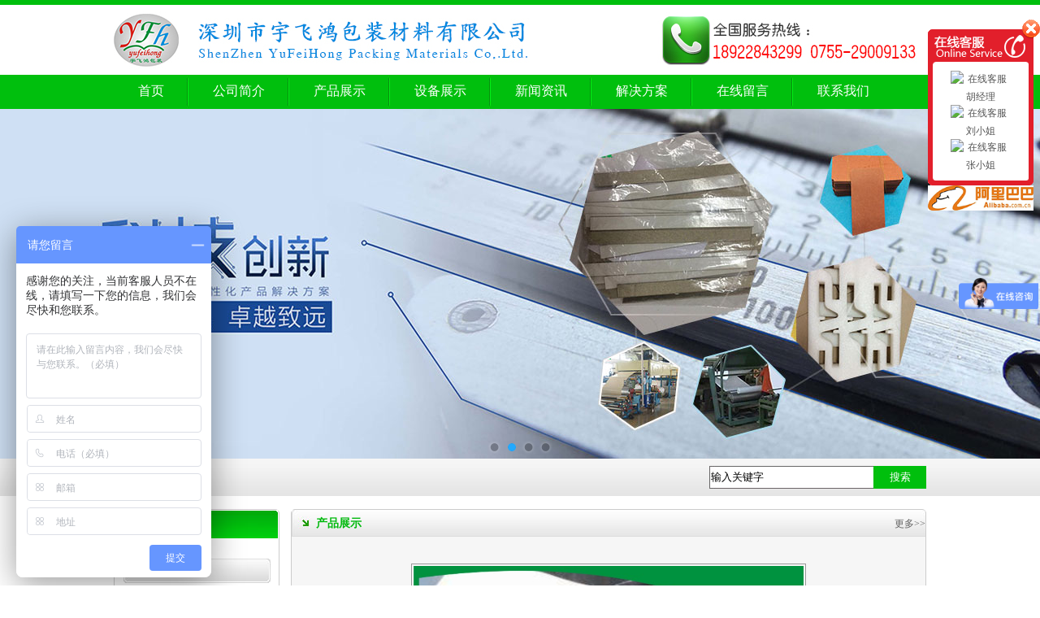

--- FILE ---
content_type: text/html; charset=utf-8
request_url: http://szyfhbz.com/product_show.php?id=289
body_size: 3538
content:
<!DOCTYPE html PUBLIC "-//W3C//DTD XHTML 1.0 Transitional//EN" "http://www.w3.org/TR/xhtml1/DTD/xhtml1-transitional.dtd">
<html xmlns="http://www.w3.org/1999/xhtml">
<head>
<meta http-equiv="Content-Type" content="text/html; charset=utf-8" />
<title>深圳市宇飞鸿包装材料有限公司</title>
<meta name="keywords" content="深圳市宇飞鸿包装材料有限公司"/>
<meta name="description" content="深圳市宇飞鸿包装材料有限公司"/>
<link rel="stylesheet" href="css/style.css" />
</head>

<body>
<!--grean-->
<div class="grean"></div>
<div class="clear"></div>
<!--header-->
<div class="header fz">
	<div class="logo fl">
    	<a href="index.php"><img src="images/logo.jpg" /></a>
    </div>
    <div class="tel fr">
    	<img src="images/tel.jpg" />
    </div>
</div>
<div class="clear"></div>
<!--nav-->
<div class="navbar">
	<div class="nav fz">
    	<ul>                                                                                                  
        	<li><a href="index.php">首页</a></li>
            <li><a href="about.php">公司简介</a></li>
            <li><a href="product.php">产品展示</a></li>
            <li><a href="shebei.php">设备展示</a></li>
            <li><a href="news.php">新闻资讯</a></li>
            <li><a href="case.php">解决方案</a></li>
            <li><a href="message.php">在线留言</a></li>
            <li style="background:none;"><a href="contact.php?id=50">联系我们</a></li>
        </ul>
    </div>
</div>
<div class="clear"></div>
<!--slider-->
<div class="slider">
	
	<style type="text/css">
	.ban_1_2_320{ width:100%; height:430px; position:relative; overflow:hidden; margin:0 auto;}
	.ban_1_2_320 .bd{ height:430px;position:relative;  z-index:0;}
.ban_1_2_320 .bd ul{ width:100% !important;}.ban_1_2_320 .bd li{ width:100% !important; height:430px; }
	.ban_1_2_320 .bd li a{ position: absolute; z-index: 2; display: block; width: 100%; height: 100%; top: 0; left: 0; text-decoration: none;}
	.ban_1_2_320 .hd{ width:100%;  position:absolute; z-index:1; bottom:0; left:0; height:22px; line-height:22px; text-align:center; }
	.ban_1_2_320 .hd ul li{ cursor:pointer; display:inline-block; *display:inline; zoom:1; width:18px; height:16px; margin:0px; background:url(template/public/images/slider-dot.png) 0 -16px; overflow:hidden; line-height:9999px;}	
	.ban_1_2_320 .hd ul .on{ background-position:0px 0px;}
	.ban_1_2_320 .prev{width:18px; height:32px; position:absolute; left:2%; top:50%; display:block; background:url(template/public/images/slider-left.png) 0px 0px no-repeat; filter:alpha(opacity=50);opacity:0.5; }
	.ban_1_2_320 .next{width:18px; height:32px; position:absolute; right:2%; top:50%; display:block; background:url(template/public/images/slider-right.png) 0px 0px no-repeat; filter:alpha(opacity=50);opacity:0.5;}
	.ban_1_2_320 .prev:hover,.ban_1_2_320 .next:hover{ filter:alpha(opacity=100);opacity:1;}
	</style>
<script src="template/public/js/jquery.js" rel="stylesheet" type="text/javascript" ></script>
<script src="template/public/js/jquery.SuperSlide.js" rel="stylesheet" type="text/javascript" ></script>
<div class="ban_1_2_320">
<div class="bd">
<ul>
<li style="background:url(upimg/2017112813462897.jpg) 50% 0px no-repeat;"><a href="product.php?id=4"  ></a></li>
<li style="background:url(upimg/2017112813463791.jpg) 50% 0px no-repeat;"><a href="product.php?id=10"  ></a></li>
<li style="background:url(upimg/2017112813464560.jpg) 50% 0px no-repeat;"><a href="product.php?id=9"  ></a></li>
<li style="background:url(upimg/2017112813465798.jpg) 50% 0px no-repeat;"><a href="product.php?id=8"  ></a></li>
</ul>
</div>
<div class="hd">
<ul>
<li>1</li>
<li>2</li>
<li>3</li>
<li>4</li>
</ul>
</div>
<a class="prev" href="javascript:void(0)" style="display:none;"></a>
<a class="next" href="javascript:void(0)" style="display:none;"></a>
</div>

	<script type="text/javascript">
		$(".ban_1_2_320").hover(function(){ jQuery(this).find(".prev,.next").stop(true,true).fadeTo("slow",0.5) },function(){ jQuery(this).find(".prev,.next").fadeOut() });
		$(".ban_1_2_320").slide( { mainCell:".bd ul",titCell:".hd li", effect:"fold",autoPlay:true,mouseOverStop:true,pnLoop:true });
	</script>
</div>
<div class="clear"></div>
<!--search-->
<div class="searchbar">
	<div class="search fz">
    	<div class="hot fl">
        <span>热门关键词：</span>        </div>
        <div class="searchbox fr">
        	<form action="product.php"  method="get" class="sou">
                 <input  type="text" value="输入关键字" name="keyword" class="search_box " onClick="if(this.value=='输入关键字'){this.value='';}" onBlur="if(this.value==''){this.value='Search site';}" />
                <input class="an" type="submit" value="搜索">
            </form>
        </div>
    </div>
</div>
<script>
var _hmt = _hmt || [];
(function() {
  var hm = document.createElement("script");
  hm.src = "https://hm.baidu.com/hm.js?f016ff9244d71dd5a4f0bc33233a1455";
  var s = document.getElementsByTagName("script")[0]; 
  s.parentNode.insertBefore(hm, s);
})();
</script><div class="clear"></div>
<!--main_pro-->
<div class="main_detail fz">
	<div class="pro_left fl">
    	<div class="pro_top">
        	<dl>
            	<dt><p>产品分类</p></dt>
                <dd>
                	<ul>
            			<li class="cur"><a href="product.php?lm=33" >>&nbsp;&nbsp;EVA</a></li>
<li ><a href="product.php?lm=34" >>&nbsp;&nbsp;硅橡胶</a></li>
<li ><a href="product.php?lm=40" >>&nbsp;&nbsp;胶粘制品</a></li>
<li ><a href="product.php?lm=38" >>&nbsp;&nbsp;绝缘片、麦拉片</a></li>
<li ><a href="product.php?lm=37" >>&nbsp;&nbsp;泡棉垫</a></li>
<li ><a href="product.php?lm=35" >>&nbsp;&nbsp;青稞纸、快巴纸</a></li>
<li ><a href="product.php?lm=42" >>&nbsp;&nbsp;绒布袋</a></li>
<li ><a href="product.php?lm=43" >>&nbsp;&nbsp;珍珠棉、海绵</a></li>
                    </ul>
                </dd>
            </dl>
        </div>
                <div class="qq"><a class="zhong" href="contact.php?id=50">联系我们</a><p class="ying">Contact Us</p></div>
        <div class="liuyan"><a  class="zhong" href="message.php">在线留言</a><p class="ying">Feedback</p></div>
    </div>
    <div class="detail_right fr">
    	<dl>
        	<dt>
            	<p class="show fl">产品展示</p>
                <a href="product.php" class="geng fr">更多>></a>
            </dt>
            <dd>
            	<div class="introduction fz">
                	<div class="picture">
                    	<img src="upimg/d2017112208373241.jpg" width="480" />
                    </div>
                    <ol>
                		<li class="xx">&nbsp;&nbsp;详细介绍</li>
                        <li><p class="nature"></p></li>
                        <li class="shang">上一篇：<a href="product_show.php?id=290" >EVA板材</a> &nbsp;&nbsp;&nbsp;&nbsp;&nbsp;下一篇：<a href="product_show.php?id=288" >38°黑色EVA</a></li>
                        
                        
              		</ol>
                </div>
                
            </dd>
        </dl>
    </div>
</div>
<div class="clear"></div>
<!--footer-->
<div class="foottop">
    	<div class="footbar fz">
        	<ul>          
            	<li><a href="product.php">产品中心</a></li>
                <li><a href="#">|</a></li>
                <li><a href="news.php">新闻资讯</a></li>
                <li><a href="#">|</a></li>
                <li><a href="shebei.php">设备展示 </a></li>
                <li><a href="#">|</a></li>
                <li><a href="case.php">解决方案</a></li>
                <li><a href="#">|</a></li>
                <li><a href="message.php">在线留言</a></li>
                <li><a href="#">|</a></li>
                <li><a href="contact.php?id=50">联系我们</a></li>
            </ul>
        </div>
</div>
<div class="clear"></div>
 <div class="footbottom">
    	<div class="footbar fz">
        	<div class="footone fl">
                <div class="ding fl">
                	<div class="ding_pic">地址/路线</div>
                    <p>公司：深圳市宇飞鸿包装材料有限公司</p>
                    <p>地址：深圳市龙华新区元芬新村元芬工业区C栋</p>  		   
                </div>
                <div class="phone fl">
                	<div class="phone_pic">服务热线</div>                   
                    <p>全国客服电话：0755-29009133 &nbsp;&nbsp;&nbsp;&nbsp;&nbsp;&nbsp;&nbsp;&nbsp;</p>
          		    <p style="margin-left:108px;">传真&nbsp;: 0755-29063766&nbsp;&nbsp;&nbsp;&nbsp;&nbsp;&nbsp;</p>
                 </div>
                <div class="code fr">
                	<img src="images/code.jpg" />
                    <span class="sao">扫一扫，关注我们</span>
                </div>
            </div>
            <div class="footlast fl">
            	<p class="fl">&nbsp;深圳市宇飞鸿包装材料有限公司<a href="#" class="all">版权所有</a> <a href="https://beian.miit.gov.cn/"  target="_black" >粤ICP备2022005051号</a></p>
                <a href="http://www.heyou51.com/" target="_black" class="fr">网站建设：合优网络</a>  
            </div>
        </div>
</div>
<div><!DOCTYPE html PUBLIC "-//W3C//DTD XHTML 1.0 Transitional//EN" "http://www.w3.org/TR/xhtml1/DTD/xhtml1-transitional.dtd">
<html xmlns="http://www.w3.org/1999/xhtml">

<head>
<meta http-equiv="Content-Type" content="text/html; charset=utf-8" />
<title> </title>
<link rel="stylesheet" type="text/css" href="lineservice/skin/red/style.css" />
</head>
<body>

<div id="online_service_bar" style="margin-top: -150px">
	<div id="online_service_minibar">
	</div>
	<div id="online_service_fullbar">
		<div class="service_bar_head">
		<span id="service_bar_close" title="点击关闭">点击关闭</span></div>
		<div class="service_bar_main">
			<ul class="service_menu">
				<li class="hover">
					<dl>
						<dd>
							<!--在线客服开始-->

														<a target="_blank" href="http://wpa.qq.com/msgrd?v=3&uin=611438415&site=qq&menu=yes" >
								<img style="display: block;margin: auto;"  width="74" height="22" border="0" src="http://wpa.qq.com/pa?p=2:2447402004:41" alt="在线客服" title="在线客服" />胡经理							</a>
														<a target="_blank" href="http://wpa.qq.com/msgrd?v=3&uin=171520103&site=qq&menu=yes" >
								<img style="display: block;margin: auto;"  width="74" height="22" border="0" src="http://wpa.qq.com/pa?p=2:2447402004:41" alt="在线客服" title="在线客服" />刘小姐							</a>
														<a target="_blank" href="http://wpa.qq.com/msgrd?v=3&uin=308020943&site=qq&menu=yes" >
								<img style="display: block;margin: auto;"  width="74" height="22" border="0" src="http://wpa.qq.com/pa?p=2:2447402004:41" alt="在线客服" title="在线客服" />张小姐							</a>
														
						</dd>
					</dl>
				</li>

			</ul>
		</div>
	</div>
	<a  target="_blank" href="https://szyfhbz.1688.com/">
								<img width="130" border="0" src="images/ali.png" alt="在线客服" title="在线客服" />
							</a>
</div>
<script type="text/javascript">
var default_view = 1; <!--1是默认展开，0是默认关闭，新开窗口看效果，别在原页面刷新-->
</script>
<script type="text/javascript" src="lineservice/js/script.js"></script>
</body>
</html></div></body>
</html>


--- FILE ---
content_type: text/css
request_url: http://szyfhbz.com/css/style.css
body_size: 2304
content:
@charset "utf-8";
/* CSS Document */
/* 公共 */
body{ margin:0; padding:0; font-size:12px;font-family:"宋体";  background:#fff; font-size:12px;}
ol,ul,li,dl,dt,dd,form,p,h1,h2,h3,h4,h5,img{ margin:0px; padding:0px;}
ol,ul,li{ list-style:none; padding:0; margin:0;}
a{text-decoration:none; border:none; margin:0; padding:0;color:#00bb00;}
img{border:none;}
.clear{clear:both;}
.fl{ float:left;}
.fr{ float:right;}
.fz{ margin:0 auto;}

/*grean*/
.grean{height:6px;width:100%;background:#00bf0d;}
/*header*/
.header{width:1000px;height:86px;}
/*nav*/
.navbar{background:#00bf0d;width:100%;height:42px;}
.nav{width:1000px;height:42px;}
.nav ul li{padding:0px 30px;line-height:40px;float:left;background:url(../images/navbg.jpg) no-repeat right;}
.nav ul li a{font-family:"微软雅黑";font-size:16px;color:#FFF;}
/*searchbar*/
.searchbar{width:100%;height:46px;background:url(../images/searchbg.jpg) repeat-x;}
.search{width:1000px;height:46px;line-height:46px;color:#6b6666;}
.search span{font-weight:bold;}
.search a{color:#6b6666;}
.search .sou{background:url(../images/boxbg.jpg) center no-repeat;}
.search_box{border: medium none;background: transparent none repeat scroll 0% 0%;width:195px;height:28px;}
.search .an{border: medium none;background: transparent none repeat scroll 0% 0%;width:65px;height:28px;color:#FFF;cursor:pointer;}
/*main_a*/
.main_a_bar{background:url(../images/main_a_bg.jpg) no-repeat;height:504px;width:100%;margin:0 auto;}
.main_a{width:1000px;height:504px;padding:30px 0px;}
.a_left{width:208px;min-height:450px;border:1px solid #ccc;}
.a_left dl dd{width:100%;height:45px;background:url(../images/listbg.jpg) center ;line-height:45px;font-family:"微软雅黑";font-size:16px;border-bottom:1px solid #CCC;}
.a_left dl dd a{color:#494949;margin-left:20px;}
.a_left dl dd:hover a{color:#00a70c;}
.a_t{height:128px;width:100%;background:url(../images/itembg.jpg) no-repeat; text-align:center;color:#FFF;font-family:"微软雅黑";font-size:25px;line-height:128px;}
.a_mid{width:530px;height:450px;margin-left:15px;}
.a_mid dl dd ul li{height:192px;width:160px;background:#eaecee;margin-top:8px; float:left;}
 
.zhen{width:100%; text-align:center; display:block;font-family:"微软雅黑";font-size:13px;color:#03b00f;}
.chinese{font-family:"微软雅黑";font-size:25px;}
.english{font-family:Arial;font-size:20px;margin-top:5px;}
.more{font-family:Arial;font-size:13px;color:#00bf0d;margin-top:5px;}
.m_t{height:45px;width:100%;border-bottom:1px dotted #CCC;line-height:45px;color:#00bf0d;}
.a_right{width:230px;height:450px;border:1px solid #00bf0d;}
.a_right dl dd img{margin-top:10px;border:1px solid #00bf0d;}
.a_right dl dd{padding:0px 12px;}
.r_t{height:35px;width:100%;background:#00b60c;line-height:35px;}
.book_t{font-family:"微软雅黑";font-size:16px;color:#fff;}
.book_m{font-family:Arial;font-size:11px;color:#fff;}

/*main_b*/
.main_b{width:1000px;height:275px;}
.main_b dl dt{width:100%;background:url(../images/chejian.jpg) no-repeat;height:60px;}
.main_b ul li{float:left;margin:20px 13px;}
/*main_c*/
.main_c{width:1085px;height:275px;}
.main_c dl dt{width:1000px;background:url(../images/shebei.jpg) no-repeat;height:63px; margin:0 auto;}
.main_c ul li{float:left;margin:20px 8px;}
/*itembar*/
.itembar{background:url(../images/itembar.jpg) no-repeat center;width:1000px;height:88px;margin-top:10px;}
/*main_d*/
.main_d{width:1000px;height:235px;margin-top:22px;margin-bottom:30px; }
.d_left{width:660px;height:100%;border:1px solid #ccc;}
.d_left dl{width:620px;margin:0 auto;}
.d_left dl dt{width:620px;height:50px;line-height:50px;margin:0 auto;border-bottom:1px solid #CCC;font-family:"微软雅黑";font-size:15px;color:#737373;}
.d_left dl dt a{display:block;width:24px;height:50px;}
.d_left dd img{margin-top:20px;margin-right:20px;}
.d_left p{ display:block;width:380px;float:right;margin-top:20px;font-family:"微软雅黑";font-size:12px;color:#737373;line-height:24px;}
.d_right{width:320px;height:100%;border:1px solid #ccc;}
.d_right dl{width:280px;margin:0 auto;}
.d_right dd{margin-top:20px;}
.d_right dl dt{width:280px;height:50px;line-height:50px;margin:0 auto;border-bottom:1px solid #CCC;font-family:"微软雅黑";font-size:15px;color:#737373;}
.d_right dd a{font-family:"微软雅黑";font-size:12px;color:#737373;} 
.d_right dd li{background:url(../images/dian.jpg) no-repeat left center;width:260px;height:24px;line-height:24px;padding-left:20px;margin-top:10px;}
/*footer*/
.footbar{width:1000px;}
.foottop{width:100%;height:40px; background:#434343;margin-top:40px;}
.foottop ul{margin-left:140px;}
.foottop ul li{float:left;line-height:40px;padding:0px 15px;}
.foottop ul li a{color:#d5d5d5;font-weight:bold;}

.footbottom{width:100%;height:200px;background:#535353;}
.ding{width:368px;height:110px;margin-top:25px;margin-right:25px;background:#686868;}
.ding p{margin-left:50px;}
.ding_pic{background:url(../images/ding.jpg) left no-repeat; center;height:30px;line-height:30px;padding-left:40px;font-family:"微软雅黑";font-size:17px;color:#fff;margin-left:10px;margin-top:10px;}
.phone_pic{background:url(../images/call.jpg) left no-repeat; center;height:30px;line-height:30px;padding-left:50px;font-family:"微软雅黑";font-size:17px;color:#fff;margin-left:10px;margin-top:10px;}
.phone p{margin-left:60px;}
.phone{width:368px;height:110px;margin-top:25px;background:#686868;}
.code{width:116px; height:140px;margin-top:15px;}
.code .sao{color:#dbdbdb;margin-top:5px;margin-left:10px; display:block;}
.footone{width:100%;border-bottom:1px solid #686868;}
.footone p{font-family:"微软雅黑";font-size:12px;color:#fff;line-height:22px;}
.footlast{width:100%;border-top:1px solid #4c4c4c;height:36px;line-height:36px;margin-top:1px;}
.footlast p{color:#c8c8c8;}
.footlast a{color:#c8c8c8;}
.footlast .all{color:#c8c8c8;margin-left:20px;}

/*main_pro*/
.main_pro{width:1000px;height:px;margin-top:16px;}
.pro_left{width:202px;min-height:390px;}
.pro_top{width:100%;min-height:245px;border:1px solid #ccc; border-radius:5px;}
.pro_top dt{background:url(../images/greanbg.jpg) no-repeat;width:100%;height:35px;line-height:35px;font-family:"微软雅黑";font-size:15px;color:#fff;}
.pro_top dt p{ text-indent:3em;}
.pro_top ul{padding:25px 10px;}
.pro_top li{background:url(../images/listbl.jpg) no-repeat center;width:182px;height:30px;margin-bottom:15px;line-height:30px;}
.pro_top li:hover a{color:#00b70c;}
.pro_top li a{color:#494949;font-size:13px;font-weight:bold;margin-left:20px;}
.qq{width:202px;height:55px;background:url(../images/qq.jpg) no-repeat center;line-height:55px; text-align:center;margin-top:10px;}
.zhong{color:#00b70c; display:block;height:14px;font-weight:bold;}
.qq .ying{color:#d1b59d;font-family:Arial;font-size:12px;}
.liuyan{width:202px;height:55px;background:url(../images/liuyan.jpg) no-repeat center;line-height:55px; text-align:center;margin-top:10px;}
.liuyan .ying{color:#d1b59d;font-family:Arial;font-size:12px;}

.pro_right{min-height:500px;width:780px;border:1px solid #ccc; border-radius:5px;background:#f6f6f6;}
.pro_right dt{width:100%;height:34px;background:url(../images/right_top.jpg) no-repeat;line-height:34px;}
.geng{color:#606060;}
.show{padding-left:30px;font-size:14px;color:#00b90d;font-weight:bold;}
.pro_right ul{padding:20px 12px;}
.pro_right ul li{float:left;margin:5px 12px;}
.pro_right ul li span a{color:#000}

.pro_right .cp{ display:block;width:100%; text-align:center;margin-top:8px;color:#666;}
.change{margin-right:20px;width:418px;height:25px;padding-top:20px;}
/*detail*/
.main_detail{width:1000px;min-height:px;margin-top:16px;}
.detail_right{width:780px;border:1px solid #ccc; border-radius:5px;background:#f6f6f6;}
.detail_right dt{width:100%;height:34px;background:url(../images/right_top.jpg) no-repeat;line-height:34px;}
.introduction{width:750px;min-height:360px;margin-top:20px;}
.picture{width:100%;padding:12px 0; text-align:center;}
.picture img{border:1px solid #999;padding:2px;}
.xx{width:100%;height:30px;background:#00bf0d;font-family:"微软雅黑";font-size:14px;color:#fff;line-height:30px;}
.nature{text-indent:2em;font-family:"微软雅黑";font-size:12px;color:#010101;line-height:24px;}
.shang{margin-top:25px;margin-bottom:20px;}
.shang {font-family:"微软雅黑";font-size:14px;}
.shang a{font-family:"微软雅黑";font-size:14px;}
.shang a:hover{color:#00a70c;}

.shang_a{color:#000;}
.timu{margin-right:58px;color:#00bf0d;}
.pro_li{
	min-height:380px;
	}
	
.news_list ul{ padding-top:18px;}
.news_list li{ border-bottom:1px solid #e5e5e5; width:737px; height:33px; line-height:33px; }
.news_list  a span,.news_list a{ font-size:13px; color:#666;}
.news_list  a span{ float:right;}
.news_list a{  /* background:url(../images/news2_06.jpg) no-repeat left center; */ padding-left:16px;}
.news_list  a:hover{color:#00b70c;}
.hot  a:hover{color:#00b70c;}
.pro_li li {width:228px;height:256px;text-align: center;}
.pro_li li img{width:228px;height:236px;}
.ind_pro li{width:160px;height:192px;}
.ind_pro img{width:160px;height:166px;}

.zs_li li {width:228px;height:157px;text-align: center;}
.zs_li li img{width:228px;height:137px;}
#faqmarquee li img{width:202px;height:122px;}
  

--- FILE ---
content_type: text/css
request_url: http://szyfhbz.com/lineservice/skin/red/style.css
body_size: 787
content:
#online_service_bar{font-size:12px;color:#555;font-family:"Microsoft YaHei",Verdana,"BitStream vera Sans",Tahoma,Helvetica,Sans-serif;}
#online_service_bar a{color:#555;text-decoration: none;}
#online_service_bar a:hover{color:#E21F2B;text-decoration: none;}
#online_service_bar img{border:none;vertical-align: middle;}
#online_service_bar dl,#online_service_bar dd,#online_service_bar ul,#online_service_bar li{margin:0;padding:0;list-style:none;}

/*在线客服边栏*/
#online_service_bar{position:absolute; top:-150px; right:0;overflow:hidden;z-index:1001;}
#online_service_fullbar{display:none;width:138px;padding-bottom:10px;background:url(footer.gif) no-repeat left bottom;}
.service_bar_head{text-indent: -9999px;width:138px;height:58px;position:relative;background:url(header.gif) no-repeat left top;}
.service_bar_main{width:106px;padding:5px 12px;background:url(main.gif) repeat-y left top;}
#service_bar_close{position:absolute;width:35px;height:35px;top:0;right:0;cursor:pointer;display:block;text-indent: -9999px;}

/*在线客服边栏收缩状态*/
#online_service_minibar{margin-top:150px;width:23px;height:80px;background:url(mini.gif) no-repeat right top;display:none;cursor: pointer;}

/*客服菜单列表*/
.service_menu{font-size:12px;width:106px;overflow:hidden;}
.service_menu li{width:106px;display:inline;overflow:hidden;}
.service_menu li dt{text-align:left;margin-bottom:5px;padding:8px 10px 6px 10px;*padding:9px 10px 5px 10px;background:url(menu.gif) no-repeat top center;cursor: pointer;}
.service_menu li dd{display:none;text-align:center;}
.service_menu li dd a img{margin-bottom:5px;}
.service_menu li.hover dt{color:#E21F2B;}
.service_menu li.hover dd{padding:5px 0;line-height:20px;}
.qq_btn{display:block;padding:4px;}
.service_tel{ font-size:12px; font-family:"Microsoft YaHei",Verdana,"BitStream vera Sans",Tahoma,Helvetica,Sans-serif; padding-left:22px; height:28px; line-height:28px; background:url(tel.png) no-repeat 5px center; }